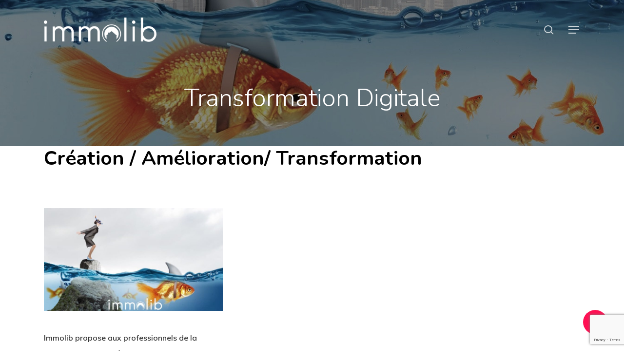

--- FILE ---
content_type: text/html; charset=utf-8
request_url: https://www.google.com/recaptcha/api2/anchor?ar=1&k=6LcwVtEUAAAAALR4KyNOy0GcUpIsK-OaCftnuleZ&co=aHR0cHM6Ly93d3cuaW1tb2xpYi5mcjo0NDM.&hl=en&v=9TiwnJFHeuIw_s0wSd3fiKfN&size=invisible&anchor-ms=20000&execute-ms=30000&cb=6i263r99mx95
body_size: 48226
content:
<!DOCTYPE HTML><html dir="ltr" lang="en"><head><meta http-equiv="Content-Type" content="text/html; charset=UTF-8">
<meta http-equiv="X-UA-Compatible" content="IE=edge">
<title>reCAPTCHA</title>
<style type="text/css">
/* cyrillic-ext */
@font-face {
  font-family: 'Roboto';
  font-style: normal;
  font-weight: 400;
  font-stretch: 100%;
  src: url(//fonts.gstatic.com/s/roboto/v48/KFO7CnqEu92Fr1ME7kSn66aGLdTylUAMa3GUBHMdazTgWw.woff2) format('woff2');
  unicode-range: U+0460-052F, U+1C80-1C8A, U+20B4, U+2DE0-2DFF, U+A640-A69F, U+FE2E-FE2F;
}
/* cyrillic */
@font-face {
  font-family: 'Roboto';
  font-style: normal;
  font-weight: 400;
  font-stretch: 100%;
  src: url(//fonts.gstatic.com/s/roboto/v48/KFO7CnqEu92Fr1ME7kSn66aGLdTylUAMa3iUBHMdazTgWw.woff2) format('woff2');
  unicode-range: U+0301, U+0400-045F, U+0490-0491, U+04B0-04B1, U+2116;
}
/* greek-ext */
@font-face {
  font-family: 'Roboto';
  font-style: normal;
  font-weight: 400;
  font-stretch: 100%;
  src: url(//fonts.gstatic.com/s/roboto/v48/KFO7CnqEu92Fr1ME7kSn66aGLdTylUAMa3CUBHMdazTgWw.woff2) format('woff2');
  unicode-range: U+1F00-1FFF;
}
/* greek */
@font-face {
  font-family: 'Roboto';
  font-style: normal;
  font-weight: 400;
  font-stretch: 100%;
  src: url(//fonts.gstatic.com/s/roboto/v48/KFO7CnqEu92Fr1ME7kSn66aGLdTylUAMa3-UBHMdazTgWw.woff2) format('woff2');
  unicode-range: U+0370-0377, U+037A-037F, U+0384-038A, U+038C, U+038E-03A1, U+03A3-03FF;
}
/* math */
@font-face {
  font-family: 'Roboto';
  font-style: normal;
  font-weight: 400;
  font-stretch: 100%;
  src: url(//fonts.gstatic.com/s/roboto/v48/KFO7CnqEu92Fr1ME7kSn66aGLdTylUAMawCUBHMdazTgWw.woff2) format('woff2');
  unicode-range: U+0302-0303, U+0305, U+0307-0308, U+0310, U+0312, U+0315, U+031A, U+0326-0327, U+032C, U+032F-0330, U+0332-0333, U+0338, U+033A, U+0346, U+034D, U+0391-03A1, U+03A3-03A9, U+03B1-03C9, U+03D1, U+03D5-03D6, U+03F0-03F1, U+03F4-03F5, U+2016-2017, U+2034-2038, U+203C, U+2040, U+2043, U+2047, U+2050, U+2057, U+205F, U+2070-2071, U+2074-208E, U+2090-209C, U+20D0-20DC, U+20E1, U+20E5-20EF, U+2100-2112, U+2114-2115, U+2117-2121, U+2123-214F, U+2190, U+2192, U+2194-21AE, U+21B0-21E5, U+21F1-21F2, U+21F4-2211, U+2213-2214, U+2216-22FF, U+2308-230B, U+2310, U+2319, U+231C-2321, U+2336-237A, U+237C, U+2395, U+239B-23B7, U+23D0, U+23DC-23E1, U+2474-2475, U+25AF, U+25B3, U+25B7, U+25BD, U+25C1, U+25CA, U+25CC, U+25FB, U+266D-266F, U+27C0-27FF, U+2900-2AFF, U+2B0E-2B11, U+2B30-2B4C, U+2BFE, U+3030, U+FF5B, U+FF5D, U+1D400-1D7FF, U+1EE00-1EEFF;
}
/* symbols */
@font-face {
  font-family: 'Roboto';
  font-style: normal;
  font-weight: 400;
  font-stretch: 100%;
  src: url(//fonts.gstatic.com/s/roboto/v48/KFO7CnqEu92Fr1ME7kSn66aGLdTylUAMaxKUBHMdazTgWw.woff2) format('woff2');
  unicode-range: U+0001-000C, U+000E-001F, U+007F-009F, U+20DD-20E0, U+20E2-20E4, U+2150-218F, U+2190, U+2192, U+2194-2199, U+21AF, U+21E6-21F0, U+21F3, U+2218-2219, U+2299, U+22C4-22C6, U+2300-243F, U+2440-244A, U+2460-24FF, U+25A0-27BF, U+2800-28FF, U+2921-2922, U+2981, U+29BF, U+29EB, U+2B00-2BFF, U+4DC0-4DFF, U+FFF9-FFFB, U+10140-1018E, U+10190-1019C, U+101A0, U+101D0-101FD, U+102E0-102FB, U+10E60-10E7E, U+1D2C0-1D2D3, U+1D2E0-1D37F, U+1F000-1F0FF, U+1F100-1F1AD, U+1F1E6-1F1FF, U+1F30D-1F30F, U+1F315, U+1F31C, U+1F31E, U+1F320-1F32C, U+1F336, U+1F378, U+1F37D, U+1F382, U+1F393-1F39F, U+1F3A7-1F3A8, U+1F3AC-1F3AF, U+1F3C2, U+1F3C4-1F3C6, U+1F3CA-1F3CE, U+1F3D4-1F3E0, U+1F3ED, U+1F3F1-1F3F3, U+1F3F5-1F3F7, U+1F408, U+1F415, U+1F41F, U+1F426, U+1F43F, U+1F441-1F442, U+1F444, U+1F446-1F449, U+1F44C-1F44E, U+1F453, U+1F46A, U+1F47D, U+1F4A3, U+1F4B0, U+1F4B3, U+1F4B9, U+1F4BB, U+1F4BF, U+1F4C8-1F4CB, U+1F4D6, U+1F4DA, U+1F4DF, U+1F4E3-1F4E6, U+1F4EA-1F4ED, U+1F4F7, U+1F4F9-1F4FB, U+1F4FD-1F4FE, U+1F503, U+1F507-1F50B, U+1F50D, U+1F512-1F513, U+1F53E-1F54A, U+1F54F-1F5FA, U+1F610, U+1F650-1F67F, U+1F687, U+1F68D, U+1F691, U+1F694, U+1F698, U+1F6AD, U+1F6B2, U+1F6B9-1F6BA, U+1F6BC, U+1F6C6-1F6CF, U+1F6D3-1F6D7, U+1F6E0-1F6EA, U+1F6F0-1F6F3, U+1F6F7-1F6FC, U+1F700-1F7FF, U+1F800-1F80B, U+1F810-1F847, U+1F850-1F859, U+1F860-1F887, U+1F890-1F8AD, U+1F8B0-1F8BB, U+1F8C0-1F8C1, U+1F900-1F90B, U+1F93B, U+1F946, U+1F984, U+1F996, U+1F9E9, U+1FA00-1FA6F, U+1FA70-1FA7C, U+1FA80-1FA89, U+1FA8F-1FAC6, U+1FACE-1FADC, U+1FADF-1FAE9, U+1FAF0-1FAF8, U+1FB00-1FBFF;
}
/* vietnamese */
@font-face {
  font-family: 'Roboto';
  font-style: normal;
  font-weight: 400;
  font-stretch: 100%;
  src: url(//fonts.gstatic.com/s/roboto/v48/KFO7CnqEu92Fr1ME7kSn66aGLdTylUAMa3OUBHMdazTgWw.woff2) format('woff2');
  unicode-range: U+0102-0103, U+0110-0111, U+0128-0129, U+0168-0169, U+01A0-01A1, U+01AF-01B0, U+0300-0301, U+0303-0304, U+0308-0309, U+0323, U+0329, U+1EA0-1EF9, U+20AB;
}
/* latin-ext */
@font-face {
  font-family: 'Roboto';
  font-style: normal;
  font-weight: 400;
  font-stretch: 100%;
  src: url(//fonts.gstatic.com/s/roboto/v48/KFO7CnqEu92Fr1ME7kSn66aGLdTylUAMa3KUBHMdazTgWw.woff2) format('woff2');
  unicode-range: U+0100-02BA, U+02BD-02C5, U+02C7-02CC, U+02CE-02D7, U+02DD-02FF, U+0304, U+0308, U+0329, U+1D00-1DBF, U+1E00-1E9F, U+1EF2-1EFF, U+2020, U+20A0-20AB, U+20AD-20C0, U+2113, U+2C60-2C7F, U+A720-A7FF;
}
/* latin */
@font-face {
  font-family: 'Roboto';
  font-style: normal;
  font-weight: 400;
  font-stretch: 100%;
  src: url(//fonts.gstatic.com/s/roboto/v48/KFO7CnqEu92Fr1ME7kSn66aGLdTylUAMa3yUBHMdazQ.woff2) format('woff2');
  unicode-range: U+0000-00FF, U+0131, U+0152-0153, U+02BB-02BC, U+02C6, U+02DA, U+02DC, U+0304, U+0308, U+0329, U+2000-206F, U+20AC, U+2122, U+2191, U+2193, U+2212, U+2215, U+FEFF, U+FFFD;
}
/* cyrillic-ext */
@font-face {
  font-family: 'Roboto';
  font-style: normal;
  font-weight: 500;
  font-stretch: 100%;
  src: url(//fonts.gstatic.com/s/roboto/v48/KFO7CnqEu92Fr1ME7kSn66aGLdTylUAMa3GUBHMdazTgWw.woff2) format('woff2');
  unicode-range: U+0460-052F, U+1C80-1C8A, U+20B4, U+2DE0-2DFF, U+A640-A69F, U+FE2E-FE2F;
}
/* cyrillic */
@font-face {
  font-family: 'Roboto';
  font-style: normal;
  font-weight: 500;
  font-stretch: 100%;
  src: url(//fonts.gstatic.com/s/roboto/v48/KFO7CnqEu92Fr1ME7kSn66aGLdTylUAMa3iUBHMdazTgWw.woff2) format('woff2');
  unicode-range: U+0301, U+0400-045F, U+0490-0491, U+04B0-04B1, U+2116;
}
/* greek-ext */
@font-face {
  font-family: 'Roboto';
  font-style: normal;
  font-weight: 500;
  font-stretch: 100%;
  src: url(//fonts.gstatic.com/s/roboto/v48/KFO7CnqEu92Fr1ME7kSn66aGLdTylUAMa3CUBHMdazTgWw.woff2) format('woff2');
  unicode-range: U+1F00-1FFF;
}
/* greek */
@font-face {
  font-family: 'Roboto';
  font-style: normal;
  font-weight: 500;
  font-stretch: 100%;
  src: url(//fonts.gstatic.com/s/roboto/v48/KFO7CnqEu92Fr1ME7kSn66aGLdTylUAMa3-UBHMdazTgWw.woff2) format('woff2');
  unicode-range: U+0370-0377, U+037A-037F, U+0384-038A, U+038C, U+038E-03A1, U+03A3-03FF;
}
/* math */
@font-face {
  font-family: 'Roboto';
  font-style: normal;
  font-weight: 500;
  font-stretch: 100%;
  src: url(//fonts.gstatic.com/s/roboto/v48/KFO7CnqEu92Fr1ME7kSn66aGLdTylUAMawCUBHMdazTgWw.woff2) format('woff2');
  unicode-range: U+0302-0303, U+0305, U+0307-0308, U+0310, U+0312, U+0315, U+031A, U+0326-0327, U+032C, U+032F-0330, U+0332-0333, U+0338, U+033A, U+0346, U+034D, U+0391-03A1, U+03A3-03A9, U+03B1-03C9, U+03D1, U+03D5-03D6, U+03F0-03F1, U+03F4-03F5, U+2016-2017, U+2034-2038, U+203C, U+2040, U+2043, U+2047, U+2050, U+2057, U+205F, U+2070-2071, U+2074-208E, U+2090-209C, U+20D0-20DC, U+20E1, U+20E5-20EF, U+2100-2112, U+2114-2115, U+2117-2121, U+2123-214F, U+2190, U+2192, U+2194-21AE, U+21B0-21E5, U+21F1-21F2, U+21F4-2211, U+2213-2214, U+2216-22FF, U+2308-230B, U+2310, U+2319, U+231C-2321, U+2336-237A, U+237C, U+2395, U+239B-23B7, U+23D0, U+23DC-23E1, U+2474-2475, U+25AF, U+25B3, U+25B7, U+25BD, U+25C1, U+25CA, U+25CC, U+25FB, U+266D-266F, U+27C0-27FF, U+2900-2AFF, U+2B0E-2B11, U+2B30-2B4C, U+2BFE, U+3030, U+FF5B, U+FF5D, U+1D400-1D7FF, U+1EE00-1EEFF;
}
/* symbols */
@font-face {
  font-family: 'Roboto';
  font-style: normal;
  font-weight: 500;
  font-stretch: 100%;
  src: url(//fonts.gstatic.com/s/roboto/v48/KFO7CnqEu92Fr1ME7kSn66aGLdTylUAMaxKUBHMdazTgWw.woff2) format('woff2');
  unicode-range: U+0001-000C, U+000E-001F, U+007F-009F, U+20DD-20E0, U+20E2-20E4, U+2150-218F, U+2190, U+2192, U+2194-2199, U+21AF, U+21E6-21F0, U+21F3, U+2218-2219, U+2299, U+22C4-22C6, U+2300-243F, U+2440-244A, U+2460-24FF, U+25A0-27BF, U+2800-28FF, U+2921-2922, U+2981, U+29BF, U+29EB, U+2B00-2BFF, U+4DC0-4DFF, U+FFF9-FFFB, U+10140-1018E, U+10190-1019C, U+101A0, U+101D0-101FD, U+102E0-102FB, U+10E60-10E7E, U+1D2C0-1D2D3, U+1D2E0-1D37F, U+1F000-1F0FF, U+1F100-1F1AD, U+1F1E6-1F1FF, U+1F30D-1F30F, U+1F315, U+1F31C, U+1F31E, U+1F320-1F32C, U+1F336, U+1F378, U+1F37D, U+1F382, U+1F393-1F39F, U+1F3A7-1F3A8, U+1F3AC-1F3AF, U+1F3C2, U+1F3C4-1F3C6, U+1F3CA-1F3CE, U+1F3D4-1F3E0, U+1F3ED, U+1F3F1-1F3F3, U+1F3F5-1F3F7, U+1F408, U+1F415, U+1F41F, U+1F426, U+1F43F, U+1F441-1F442, U+1F444, U+1F446-1F449, U+1F44C-1F44E, U+1F453, U+1F46A, U+1F47D, U+1F4A3, U+1F4B0, U+1F4B3, U+1F4B9, U+1F4BB, U+1F4BF, U+1F4C8-1F4CB, U+1F4D6, U+1F4DA, U+1F4DF, U+1F4E3-1F4E6, U+1F4EA-1F4ED, U+1F4F7, U+1F4F9-1F4FB, U+1F4FD-1F4FE, U+1F503, U+1F507-1F50B, U+1F50D, U+1F512-1F513, U+1F53E-1F54A, U+1F54F-1F5FA, U+1F610, U+1F650-1F67F, U+1F687, U+1F68D, U+1F691, U+1F694, U+1F698, U+1F6AD, U+1F6B2, U+1F6B9-1F6BA, U+1F6BC, U+1F6C6-1F6CF, U+1F6D3-1F6D7, U+1F6E0-1F6EA, U+1F6F0-1F6F3, U+1F6F7-1F6FC, U+1F700-1F7FF, U+1F800-1F80B, U+1F810-1F847, U+1F850-1F859, U+1F860-1F887, U+1F890-1F8AD, U+1F8B0-1F8BB, U+1F8C0-1F8C1, U+1F900-1F90B, U+1F93B, U+1F946, U+1F984, U+1F996, U+1F9E9, U+1FA00-1FA6F, U+1FA70-1FA7C, U+1FA80-1FA89, U+1FA8F-1FAC6, U+1FACE-1FADC, U+1FADF-1FAE9, U+1FAF0-1FAF8, U+1FB00-1FBFF;
}
/* vietnamese */
@font-face {
  font-family: 'Roboto';
  font-style: normal;
  font-weight: 500;
  font-stretch: 100%;
  src: url(//fonts.gstatic.com/s/roboto/v48/KFO7CnqEu92Fr1ME7kSn66aGLdTylUAMa3OUBHMdazTgWw.woff2) format('woff2');
  unicode-range: U+0102-0103, U+0110-0111, U+0128-0129, U+0168-0169, U+01A0-01A1, U+01AF-01B0, U+0300-0301, U+0303-0304, U+0308-0309, U+0323, U+0329, U+1EA0-1EF9, U+20AB;
}
/* latin-ext */
@font-face {
  font-family: 'Roboto';
  font-style: normal;
  font-weight: 500;
  font-stretch: 100%;
  src: url(//fonts.gstatic.com/s/roboto/v48/KFO7CnqEu92Fr1ME7kSn66aGLdTylUAMa3KUBHMdazTgWw.woff2) format('woff2');
  unicode-range: U+0100-02BA, U+02BD-02C5, U+02C7-02CC, U+02CE-02D7, U+02DD-02FF, U+0304, U+0308, U+0329, U+1D00-1DBF, U+1E00-1E9F, U+1EF2-1EFF, U+2020, U+20A0-20AB, U+20AD-20C0, U+2113, U+2C60-2C7F, U+A720-A7FF;
}
/* latin */
@font-face {
  font-family: 'Roboto';
  font-style: normal;
  font-weight: 500;
  font-stretch: 100%;
  src: url(//fonts.gstatic.com/s/roboto/v48/KFO7CnqEu92Fr1ME7kSn66aGLdTylUAMa3yUBHMdazQ.woff2) format('woff2');
  unicode-range: U+0000-00FF, U+0131, U+0152-0153, U+02BB-02BC, U+02C6, U+02DA, U+02DC, U+0304, U+0308, U+0329, U+2000-206F, U+20AC, U+2122, U+2191, U+2193, U+2212, U+2215, U+FEFF, U+FFFD;
}
/* cyrillic-ext */
@font-face {
  font-family: 'Roboto';
  font-style: normal;
  font-weight: 900;
  font-stretch: 100%;
  src: url(//fonts.gstatic.com/s/roboto/v48/KFO7CnqEu92Fr1ME7kSn66aGLdTylUAMa3GUBHMdazTgWw.woff2) format('woff2');
  unicode-range: U+0460-052F, U+1C80-1C8A, U+20B4, U+2DE0-2DFF, U+A640-A69F, U+FE2E-FE2F;
}
/* cyrillic */
@font-face {
  font-family: 'Roboto';
  font-style: normal;
  font-weight: 900;
  font-stretch: 100%;
  src: url(//fonts.gstatic.com/s/roboto/v48/KFO7CnqEu92Fr1ME7kSn66aGLdTylUAMa3iUBHMdazTgWw.woff2) format('woff2');
  unicode-range: U+0301, U+0400-045F, U+0490-0491, U+04B0-04B1, U+2116;
}
/* greek-ext */
@font-face {
  font-family: 'Roboto';
  font-style: normal;
  font-weight: 900;
  font-stretch: 100%;
  src: url(//fonts.gstatic.com/s/roboto/v48/KFO7CnqEu92Fr1ME7kSn66aGLdTylUAMa3CUBHMdazTgWw.woff2) format('woff2');
  unicode-range: U+1F00-1FFF;
}
/* greek */
@font-face {
  font-family: 'Roboto';
  font-style: normal;
  font-weight: 900;
  font-stretch: 100%;
  src: url(//fonts.gstatic.com/s/roboto/v48/KFO7CnqEu92Fr1ME7kSn66aGLdTylUAMa3-UBHMdazTgWw.woff2) format('woff2');
  unicode-range: U+0370-0377, U+037A-037F, U+0384-038A, U+038C, U+038E-03A1, U+03A3-03FF;
}
/* math */
@font-face {
  font-family: 'Roboto';
  font-style: normal;
  font-weight: 900;
  font-stretch: 100%;
  src: url(//fonts.gstatic.com/s/roboto/v48/KFO7CnqEu92Fr1ME7kSn66aGLdTylUAMawCUBHMdazTgWw.woff2) format('woff2');
  unicode-range: U+0302-0303, U+0305, U+0307-0308, U+0310, U+0312, U+0315, U+031A, U+0326-0327, U+032C, U+032F-0330, U+0332-0333, U+0338, U+033A, U+0346, U+034D, U+0391-03A1, U+03A3-03A9, U+03B1-03C9, U+03D1, U+03D5-03D6, U+03F0-03F1, U+03F4-03F5, U+2016-2017, U+2034-2038, U+203C, U+2040, U+2043, U+2047, U+2050, U+2057, U+205F, U+2070-2071, U+2074-208E, U+2090-209C, U+20D0-20DC, U+20E1, U+20E5-20EF, U+2100-2112, U+2114-2115, U+2117-2121, U+2123-214F, U+2190, U+2192, U+2194-21AE, U+21B0-21E5, U+21F1-21F2, U+21F4-2211, U+2213-2214, U+2216-22FF, U+2308-230B, U+2310, U+2319, U+231C-2321, U+2336-237A, U+237C, U+2395, U+239B-23B7, U+23D0, U+23DC-23E1, U+2474-2475, U+25AF, U+25B3, U+25B7, U+25BD, U+25C1, U+25CA, U+25CC, U+25FB, U+266D-266F, U+27C0-27FF, U+2900-2AFF, U+2B0E-2B11, U+2B30-2B4C, U+2BFE, U+3030, U+FF5B, U+FF5D, U+1D400-1D7FF, U+1EE00-1EEFF;
}
/* symbols */
@font-face {
  font-family: 'Roboto';
  font-style: normal;
  font-weight: 900;
  font-stretch: 100%;
  src: url(//fonts.gstatic.com/s/roboto/v48/KFO7CnqEu92Fr1ME7kSn66aGLdTylUAMaxKUBHMdazTgWw.woff2) format('woff2');
  unicode-range: U+0001-000C, U+000E-001F, U+007F-009F, U+20DD-20E0, U+20E2-20E4, U+2150-218F, U+2190, U+2192, U+2194-2199, U+21AF, U+21E6-21F0, U+21F3, U+2218-2219, U+2299, U+22C4-22C6, U+2300-243F, U+2440-244A, U+2460-24FF, U+25A0-27BF, U+2800-28FF, U+2921-2922, U+2981, U+29BF, U+29EB, U+2B00-2BFF, U+4DC0-4DFF, U+FFF9-FFFB, U+10140-1018E, U+10190-1019C, U+101A0, U+101D0-101FD, U+102E0-102FB, U+10E60-10E7E, U+1D2C0-1D2D3, U+1D2E0-1D37F, U+1F000-1F0FF, U+1F100-1F1AD, U+1F1E6-1F1FF, U+1F30D-1F30F, U+1F315, U+1F31C, U+1F31E, U+1F320-1F32C, U+1F336, U+1F378, U+1F37D, U+1F382, U+1F393-1F39F, U+1F3A7-1F3A8, U+1F3AC-1F3AF, U+1F3C2, U+1F3C4-1F3C6, U+1F3CA-1F3CE, U+1F3D4-1F3E0, U+1F3ED, U+1F3F1-1F3F3, U+1F3F5-1F3F7, U+1F408, U+1F415, U+1F41F, U+1F426, U+1F43F, U+1F441-1F442, U+1F444, U+1F446-1F449, U+1F44C-1F44E, U+1F453, U+1F46A, U+1F47D, U+1F4A3, U+1F4B0, U+1F4B3, U+1F4B9, U+1F4BB, U+1F4BF, U+1F4C8-1F4CB, U+1F4D6, U+1F4DA, U+1F4DF, U+1F4E3-1F4E6, U+1F4EA-1F4ED, U+1F4F7, U+1F4F9-1F4FB, U+1F4FD-1F4FE, U+1F503, U+1F507-1F50B, U+1F50D, U+1F512-1F513, U+1F53E-1F54A, U+1F54F-1F5FA, U+1F610, U+1F650-1F67F, U+1F687, U+1F68D, U+1F691, U+1F694, U+1F698, U+1F6AD, U+1F6B2, U+1F6B9-1F6BA, U+1F6BC, U+1F6C6-1F6CF, U+1F6D3-1F6D7, U+1F6E0-1F6EA, U+1F6F0-1F6F3, U+1F6F7-1F6FC, U+1F700-1F7FF, U+1F800-1F80B, U+1F810-1F847, U+1F850-1F859, U+1F860-1F887, U+1F890-1F8AD, U+1F8B0-1F8BB, U+1F8C0-1F8C1, U+1F900-1F90B, U+1F93B, U+1F946, U+1F984, U+1F996, U+1F9E9, U+1FA00-1FA6F, U+1FA70-1FA7C, U+1FA80-1FA89, U+1FA8F-1FAC6, U+1FACE-1FADC, U+1FADF-1FAE9, U+1FAF0-1FAF8, U+1FB00-1FBFF;
}
/* vietnamese */
@font-face {
  font-family: 'Roboto';
  font-style: normal;
  font-weight: 900;
  font-stretch: 100%;
  src: url(//fonts.gstatic.com/s/roboto/v48/KFO7CnqEu92Fr1ME7kSn66aGLdTylUAMa3OUBHMdazTgWw.woff2) format('woff2');
  unicode-range: U+0102-0103, U+0110-0111, U+0128-0129, U+0168-0169, U+01A0-01A1, U+01AF-01B0, U+0300-0301, U+0303-0304, U+0308-0309, U+0323, U+0329, U+1EA0-1EF9, U+20AB;
}
/* latin-ext */
@font-face {
  font-family: 'Roboto';
  font-style: normal;
  font-weight: 900;
  font-stretch: 100%;
  src: url(//fonts.gstatic.com/s/roboto/v48/KFO7CnqEu92Fr1ME7kSn66aGLdTylUAMa3KUBHMdazTgWw.woff2) format('woff2');
  unicode-range: U+0100-02BA, U+02BD-02C5, U+02C7-02CC, U+02CE-02D7, U+02DD-02FF, U+0304, U+0308, U+0329, U+1D00-1DBF, U+1E00-1E9F, U+1EF2-1EFF, U+2020, U+20A0-20AB, U+20AD-20C0, U+2113, U+2C60-2C7F, U+A720-A7FF;
}
/* latin */
@font-face {
  font-family: 'Roboto';
  font-style: normal;
  font-weight: 900;
  font-stretch: 100%;
  src: url(//fonts.gstatic.com/s/roboto/v48/KFO7CnqEu92Fr1ME7kSn66aGLdTylUAMa3yUBHMdazQ.woff2) format('woff2');
  unicode-range: U+0000-00FF, U+0131, U+0152-0153, U+02BB-02BC, U+02C6, U+02DA, U+02DC, U+0304, U+0308, U+0329, U+2000-206F, U+20AC, U+2122, U+2191, U+2193, U+2212, U+2215, U+FEFF, U+FFFD;
}

</style>
<link rel="stylesheet" type="text/css" href="https://www.gstatic.com/recaptcha/releases/9TiwnJFHeuIw_s0wSd3fiKfN/styles__ltr.css">
<script nonce="ssj_-tZmrur7YxzgYGGuRQ" type="text/javascript">window['__recaptcha_api'] = 'https://www.google.com/recaptcha/api2/';</script>
<script type="text/javascript" src="https://www.gstatic.com/recaptcha/releases/9TiwnJFHeuIw_s0wSd3fiKfN/recaptcha__en.js" nonce="ssj_-tZmrur7YxzgYGGuRQ">
      
    </script></head>
<body><div id="rc-anchor-alert" class="rc-anchor-alert"></div>
<input type="hidden" id="recaptcha-token" value="[base64]">
<script type="text/javascript" nonce="ssj_-tZmrur7YxzgYGGuRQ">
      recaptcha.anchor.Main.init("[\x22ainput\x22,[\x22bgdata\x22,\x22\x22,\[base64]/[base64]/[base64]/[base64]/[base64]/[base64]/[base64]/[base64]/[base64]/[base64]\\u003d\x22,\[base64]\x22,\[base64]/DjBJUMiorw5FLwpEgdMKkdGPDsxRba3PDvMKLwoR+UMKEQsKnwpALXsOkw71OP2ITwqHDl8KcNG3DiMOewovDuMKMTyVrw7h/[base64]/[base64]/[base64]/[base64]/CjlstwrvDpgQ8w4xCw7/DlDdXXcOZIsKMXcOrd8OWw70nE8OEQAHDrsO1LsOiw7haaBzDi8Ohw7zDqh/CsisGcCx6L3E3wrPDuk7DrR3Du8O8MlrDqSLDriPCqB7CksOOwpExw50RLRdbwprCgFptw4/Dp8Oaw5/[base64]/Cs8KXwpFTwpHChMOcdBTCjiLCisK1O8OYw6zCv0HCv8OOE8OLNcO2SV5rw4gZaMKoAMOpCcK5w5rDjA/[base64]/[base64]/CrMOiR8O5w75XTMOtLmjChWBmR8KAw63DgAjDg8O4LQsEHxzCvjBRwowmfcK1w5vDijd3wpUQwpLDvTvCnFzCiUHDgMKGwq5MF8KOHcKbw44owpvDhi/[base64]/Nl1UVno9w4RzFjbDrMOpLMOpwoHCjcKywrzCocOmI8KTKTbDl8K3H8OHSyvDksKCwqdSw4rDhcOPw6fCnAnCrVDDgsKMZiPDikfDmlBhwqzCp8Orw74UwozCvcOQDsKZw7/DiMKAwpd5KcKew4fCmUHDgEHDvzvChDjDmcO2S8K/wqbDhMOlw7zDr8KCw4vCtGrDusOBCcOxLTrCl8OFcsKEw5AZXFpMK8KjRMKsS1EMc3DCn8K6wrPDp8OkwqQgw6oqAQDDl1LDt0jDgsOTwoXCh10Rw51mVj8Gw7rDrDLDgBhgC1TDthhSw43DhQvCpsOnwqfDrC7CtsO/[base64]/DiHwew5DDuXHDt8KIwpjCmGDCoBZyJG0twpXDh1DCoDQZdsKOw5sZIWPDhkkaFcKMw63DpBZMw57CmcKJNmLCrzHDosKEUsOhQUbDgsOBG2MrblQrd0Bfw5TCri7DhhN/w7HCsA7Cm19gIcKTwqLCiwPDvyAow5DDg8OZYBDCt8OldcO2IlVnSDTDvytJwpwAwp7DtS/DsDQLwrrDqsKKQcKGKMK1w5XDvcK/w4MrLsOeHMO0CVrClizDnm4fDBzCjsOrw5kVdXs4w6PCt2pyWXvDhkkhasOpZlByw6XCpRfCo0Ufw6p9wrNzB27DjcKzFQoTKwIBw5nDhTkswrPDmsKwAnvCm8KOwqzDlWvDlDzCl8KOwqXDhsKywoM4McOiw4/[base64]/CnSLDjXrCvsK4IsKZKMKLIEHDvyLDjBbDlMOmwrfCrcKcwro0RsOtw7xtaR7DsnXCh33DiHjDhgg4XQrDl8KIw6nDk8KVwpHCtUhYZXjChnxHccK1wqXDs8KhwrLDvwHCijtcZlYDdHhHcQrDohXCocOawpTCpsKAVcOxwrbDmcKGcGPDkTHDki/Cl8O+HMOtwrLDucKiw5bDqsKQExtyw7kKwoPDugpywp/[base64]/[base64]/CgcKrK8KxcA4gI2DDncKuw587QQjCuMO1w6nDoMKDw509HMKswptUY8KeLMOQcsOpw6bDqcKaLHTDtBttCFozwpk7d8OrUDlDQMKcwo7DicOywqdmfMOww6DDkXoZwrvDi8Onw4bCusKqwqtaw6LClFjDhyXCtcOFwpLCo8K7wp/Ci8OEwp/DicKERmIXPcKOw491w7ckSG/CvX3CuMK5wqrDiMOTbsKxwpPCn8ORJE8vElUpV8KnSsOAw5zDoDjCiwYowqXCisKGwoPDpCHDuQPDvRnCoifCpWUOw54NwqYNw7VMwpzDnhUVw6xRw5nCgcOLNcKew7lXbcKjw4DDtn/Co0pdSnR9GsOCQ2PCvsK7wohVRjLClcK0McOqLj1JwosZb2xnNzRvwrcrQVdjw50yw4wHWcOBw7hBR8O6wonDjF11Q8KXwrLClsO8EsOiY8O7K1vCvcKyw7cnw5xiwopHb8OSwol+w4fCq8KzPsKHCxnCpMKOwr/CmMKDdcOvF8OTw6cbwoQAV0cswrLDpsO+wp/DihXDosOJw4RUw7/Djm/CmUFZG8OuwrrDvjN/C3HCkH42HsOxBsKBG8OLLX7CpzFUw7fDvsOPHBPDvHE/UMKyBsKjwpdASV/DlVBBw7DCkGkGwpPDoE87CMOjF8ORBlDDqsOwwozDsX/DklEvWMOrw7fDvcKuUBTCr8ONKsOxw7d9YlzDoCgOw4LDkS4Rw6J0w7ZDwofDqcOkwoLDtyJjwpXCrjlUR8K3KVAiV8OdXRVAwoEdw6odLyzCi0bCisOow69kw5LDl8KXw6AEw7Rtw5AHwqfCvcO0S8K/Kwt1TCTClcONw6wYwq3DscOYwrE4Q0IXZ0ZnwptjWcOJw5IhbsKHNhhawp7CrsOQw5rDv1RNwqgXwrzCkBHDsGBuKsK/wrTDl8KCwrUtLy7DtDLDmsKiw4dcwp45wrZNw55gwosrZw/CuzVQez1WN8KVTFjDpMOnPFLCmG0NGntVw4cgwqTCgi4KwqpUQjbDsQ0yw63DvRY1w6DDtVzCnA8WGMK0w4XDvEFswonDnkoew5F7YcOAUsKodsKEAsKfI8KNLTtzw71Ww5DDjBo/HT8ew6TCj8K0OBZswrLDvkkcwrkrw5PDjiPCpAHDsAjDmMOhVcKlw7g7woMRw7QBEMO0wrDDpkgCbcOWUWTDjhfDlsOXWSTDgTFsYEZRY8KICxUDw5MLwr/Dqn9Kw6XDvMKYw6fChTQdF8KlwpDDtMOcwrdewoYHJUgLRi3ChAbDiS/[base64]/[base64]/[base64]/DtsO1w6HCqScQHcKGwrDClsO7f8KyfivCpzbDizXDmcO3dcKvw4dDwr7DsTk2wpBlwrrChU03w73DhU3DkcO4wofDpsOsN8KLeD14w73CvWd/[base64]/DgSjDq1gmdihTdsKREsKew5EKdDvDkcKUw63CrsOGH1XDjT/[base64]/CjMKEw5LDgcKYwrjDok7DlAjDn3oACMK7AsKeWldKwq1wwohiwq3DicOCAUTDlnZjGMKtHBvCmCRTLMO+wqvCuMOrwp/ClMOWLULDoMK/[base64]/DmnN1w6Bnw6JIZAjCp8K9XsOOw7kNP8OuT3DDtsOkwqzCl1UXwr1dBcKMwqR3M8KoYVlxw5gKwqXCgsOhwrFowq0Kw6soJynCuMK3w4nCm8Odwph8LsOsw4TDgVIfwr7DkMOTwobDsH4vDcKLwrQMPxFWLcO+w7zDjMKEwpgeTApYw7EGwo/[base64]/DpsO1wpUfC8OBw7HCoMOQC8K6wpAhIjLCt37DryRAw7LCqWNmV8KNIFLDtw4Bw5hFd8OtYsKUasKHQHlfwoAqwoYsw7Ngw4E2w7rDiRF6flA0YcO4w5JCacONwprDmsKjCsKbw7TCvHgbU8KxTMKZcCPCiSRRw5dww47CozlZCDwRw6nCqX9/wqgxPMKcIcOkE3sXOS85worCo2UkwqjCt0LDqE7Du8O2DmzCkH8FFcOtw4otw5sOOsKiIVMeFcOGYcKHwr9iw6kXZQx1SMKmw5bCgcOWfMKCAg/DvcKkEMKSwpTDsMODw5gYwoHDq8OpwqFEPTU6w63DpcO4Q2rDrsOjWsKxwqQqRcOJWE1LaQ/DhcKqCMKdwrjChMOcZ3/CkC/Dj1zCgQdYcsOmMsOHwrPDocO7wp5DwqVxQ2l9KMOowrgzNMOneiPChcOzcGnDsBUcQXxOFQ/CjcK0wpR8EgzCtcORIFzDi1zChcKew7MmcMONwrfDgMK+SMKIRnnDs8KBw4BWwpvCicOOw5/Dqg3DgQwTw4RWwrMHw4zDmMKEwoPDrMKaFMKhA8Oaw41iwoLDtMKmwqlYw4/CmAVlYcOFM8OMNkzDs8KWTGfCrsK1wpMPw7JSw6UNDcOGQsKrw6Unw7XCjn7DlMKzwp7CvsOoEAUFw4wWfsKOS8KXQsKmd8O8fQXCuAA9wp3Ds8OBw7bChlJ/R8KVeGoWAcOgw45zwpJ4HlzDuwBew4JXw6HCiMKew5sjIcOswp3CrsOfK1nCv8KNw5w8wp5RwoYwNsKyw5d9w7BiDDLDpBTClcKaw7sjw5krw63CmMK/[base64]/G8ORSiUjHh94b8OlwoPDoBxHBzvDssOIwrzDvMKMOMKiw5pZMDfClMOCPDRFwqnDrsOew4FDwqU0w4/CqsKkV3kGLsOuF8Ojw4vCsMOQVsKLw6goM8OPwovCjwgEUsKtTMK0CMK+eMO8HzbDlsOCfFhuP0dTwrBKES5aIsKWwpNCe1RLw4wPw4PCjxvDsEN4w5VgVxbChsKuw6sbFMO0wpgNwpvDt1/Clyx+P3fChsKrUcOSOmzCsnPDiiU0w5PClE0sC8KnwpdFFjbChcO9wpXDlMOdw47Ck8O6SMOuAcK/UMO/ecONwrRCdcKsczQdwrDDgX/[base64]/worClcOcIwZ/W8KNwq/Cv2dZwr7CtBvCkhciw69JFgQxw5nDkE5CelHCtDNrw53CpCTClCU7w7x3DcOUw4nDo0PDgsKRw4QOwoTChUlEw4pNScOJSMKKQsKnfXLDlB5WIngDNcOJKhMyw4nCvkDDv8KLw5LDscK3DQcLw7t/[base64]/ClVkCw6LDtiHDmcKyw7fCsEjDiSDCt8OlMWdHacOrwoV4wqrCmcOIwpAvwpZUw5QHasOEwpnDkMOfPFTCgMKwwrMfwpXDnyNbwqnDjcKKf39ibk7CjHlSSMOjeVrDosKmwqDClgHCv8O2w7/ChsK9wpcScsKCUMKYAsO3wpLDtERYwqxWwrrCjF49DsKmYsKHZhPCh1oaG8KZwo/DrsOOPQAuGEXCkGXCoVXCrXh+H8O5W8K/[base64]/worCv0gfTx1Aw5vDgkLCsi1PMXV4w7/[base64]/[base64]/CsBsPw6IXwovDsnF1w67DvMOUwrdFRX/DvFUnw7PCoVnDu0HCtMOhPsKee8KmwojCucKDwonCmsKmG8KXwpfCq8K+w6htwqZkaAYvelQ1HMOsZCHDgsKlc8KOw7FWN114wqFYKMOROcKTOsOiw6Vnw5poPsKww6xuJMKDwoA/w79dGsKxcsOEX8O1PXUvw6XCgV3Cu8OEwrfDlsOfXcKrEjUwBmNrMx5Wwrw/O3zDgcKowrEmCSApwqwEG0DClMOMw4PCgmrDhMK8e8OHIMKXwqsTZ8KOcgkUdHEiURfDuTPDl8K0dMKfw4PCicKKaUvCvsO5SSXDmsKyDXwTRsKTO8KgwqDDuinDsMOuw6fDusOQwqPDrXlYMDwIwrQWKx/[base64]/CqsOPwqVSAcKnwoLDm8KpOMKtecOnMsKaBALCicKJwpzDuMOXCR9XdU3CjitVwp3CplHCtcOXBsKTBsOrbRoJPMO8w7LDucOZw60JHcOwY8OES8O7LsOOwoFQwociw4vCpHQ9wozCl3ZfwqPCiAo2w7DDlF0lbCVzfsKFw7ASHsKoEcOndMOeIsO/V3YNwqFMMT7DtcOPwpXDiWHCl1Mmw71fbcOiIMKSw7fCqGJBQcO0w7DCtCNGw4bCjcOOwpZrw47Dj8KxBi/[base64]/ClMOEw4h0w7/Cp8KOw5koAwHDnVjCpB1+w6Qgwq0QLxw2w5xSYAHDnhIEw53DusKUAjRcw5N8w5EAw4fDukHCvBDCs8Oqw4vDmMKeCwdqa8KRwofCmCDDmRVFFMOeHcKyw4wKA8K4woDCkcOxw6XDuMO3LVB7aSfClnzCkMO4w77Cki0Qw6jCtsOsOXXCuMKlU8OVAcOzwqbCih/Cvj0+N2rCqzQRwpXCjHFqP8K+SsKVcn7Cl1jCkmsIFMOmEMO/wqDCkWYpwobCkMK6w7ovPQLDmDxYEyDCihoRwqTDhVLCpEzCsy9YwqYrwr3Cv291H0URa8KOMncxQ8KywptJwpsiw40vwr4DbgjDoCNsYcOsRMKIwrLDq8OMwp/CqRZlfcOIw5IQVcOPKE4UWHYEw5oHw4tmw6zDtsK/HcOIw4LDvMO/Qy4qJUzDv8OHwpwzwqtlwr3DnWXCnMKkwqNBwpHCjgrCiMOaFjQMBnzDrcKveDQWw7vDjA3CnsOkw5R0M0AOwq84b8KAX8O3w7EmwqIhFcKFw5HCuMOUO8OhwqBOPwfDtiVtHcOGYBPCtiQ+wpvCkj8Qw5V3YsKRIGPDuhTDlMO6P0XCpgt7wpp2csOlD8K/UwkDSH/DpE3CnsOTEknCgB3CuH1XdMO3w5pDw4DDjMKYFSQ4MmACRMOTw7LDrMKUwrjCtX58wqJ0bnbCp8OxDn7Cm8OkwqsNDsOhwpfCj1oOA8KyBHPDlC7CvcK2UTdQw5VPXy/[base64]/[base64]/CpmDDmcK4ecKCw51KwqJNw6nCuCgMw5XDqFHCtsOKw4FVQxp1w6TDvTtFw6dYaMO8wrnCmGNiwp3DocKmH8KOKS/CvG7Cj1xzw4JQwokjT8O5TWN7wojCl8OQw47CqcO0w5nDn8ONCMOxVcKQwpbDqMKvwoHDusOCCsObwotIwoczfcKKw6/CocOzwprDgcOaw5vDqFZiwpLCqltCCC/CmgrCgQdPwoLCg8OxBcO/wqXDkMKPw7g8c2vCjzPCkcKzwqfCoxwbwpAsRcOjw5/[base64]/w4LDm8K6XsOVHcORAnXCscOFCQZFw7kiWsKtHMO/[base64]/wqfCksKQSMOaw5ZmdcOrAR3Cu1LClsKew4LCrFJtZcOdw5kpDl4FfifCusOuSCnDucO1wp5Iw6c5clHDpAYcwqPDmcKXw7XCl8KNw7dYVlEDKwcLdwfDvMOcCEFgw77CtS/CpWcQwqMRwoc6wqXDosOew70qw5PCv8KcwrPCpDLDvyTDjBRcwqpGFzHCvsOSw6bClMKEw5jCqcOUX8KBb8O8w6XCv3rClMKxw5lsw7/ChGV5wpnDvMOtGQFdwqnDvx3CqCTDhsOMw7zCqU40w7wNwqTDn8KKB8OQR8KISlRKeCkBSMOHwpoww5VYf2ACZsOyAUcUCxnDqxVHd8ORdxt/KsO1HFfChS3CpjoVwpV4w5TDnMK+w659wpTDhQU4EAdpwrHCscOdw5bChmbClBHDjsOQw7Rew5rDnllrwp/CoxrDk8O1w7fDu3kowokDw7x/[base64]/[base64]/VcOLRMKaw55rwopTw5BMw6sFwqoleD7DgynCu3FAwrAaw5AFBzvCv8KDwqfCjcOUPmvDoTnDr8K6wpPCtS4Vw4nDh8K8BsKcRsOcwrnDpG1XwqrCnwnDtMOKwqvCksK/V8K+Fy8Qw7PCsFNXwoAywo9GMm9EaifDjcOrwrJiRysLw43CjSfDrxPDoj05NkpkMjg+wo4uw6vCu8OLw5PCicKrdsOYw5I3wqMdwpknwqzDksKWwr/CocK5a8K7fTwFYTNxe8OkwppKw5sjw5AXwpjCoxQYTmRFQcK1CcKKfnLCisKFZmB9w5LCj8OnwqDCjV/DqmrChcKywrTCucKYw6gMwpPDjcOLw6LCsBhILcKRwqbCr8Kmw5wofcOHw7bCs8OlwqMMI8OiGh7CiVAZwqzCosOUFEXDpStuw6JsWCtDdEbCr8ObRg0Cw4lpwpYsRRZoSWQfw4fDqMKTwp9xwr4nLmBbccK/ETN8NcKOwpLCjMKpdsKsfsOow7TCjMKaJMOJMsKww5UzwpYewp/CmsKDwqA7wrZOw43Dh8KRB8KBX8ObeyfDlcOXw4AjFVfCjsONGm/DizjDr2DCiVMJbx3CgibDp1l1CkhbScOjLsOnwpRvI2PCh1hyJ8KwLSBewrVCwrfDu8KmK8Ohwr3Cr8KPw6VKw6dDIMOGKmXDk8O0TsOjw7jDihfCkMOIw6QXLMOKORXCpsOuJkNeHcOrw6TChCfDssOUAWA9wprDpmDCjcO9worDnsOYXyLDiMKrwo/CgnTCi1IdwrnDjMKowr4fw4gUwqrCq8KGwrvDtnvDo8KTwoTDmX16wrdEwqEqw4nDl8K5a8K3w6oHAsO6UMKydTHCjMKNwocKw5/CpRfCiHASXRfDlDU3wofDgD8QRQ3CmQDCl8OIH8KRwq9QQCDDncK1GnM9w4jCg8OXw4fCtsKYXsOtwpNoa0vCkcO9Y2R4w5rChkbCrcKfw4rDvCbDq0/[base64]/LcOtwofDgMKkw59dwpbDi8OIJ2nDtEFhLCkoJ8OFwrMowqrDmHbDksKbIcO/dsKzSHp/w51ZViJsVUlVwpp3w6PDm8K5YcKuwojDkwXCosOPM8KUw7Nmw4kfw6w7cE5SQALCuhVQe8Ouwp9dajjCkcKwIXJsw4MiV8OIKsK3cgMuwrAPLMOqwpXCgMKMbUzClMOjUi8Nw7VxABNGZsO6w7DCgUt6b8O/[base64]/CjcKFw7BVw4oSw4DDkgjCh2jCkTssYMKlwpc2w7DCiSXDgWPDgmAjBh/[base64]/EHAWw7bCuDhUwqwIwqTCsWjDsltEI8KYaQXCmsKNwpZsPC3DoGTCt3R5w6LDjsKQKcKUw7Bpw5fClcKNFno0KsO0w6nCt8KsQsOWamXDjGg/ccKsw6rCvBt5w5YCwrgsWWDCicO2awzCpnxcdMOPw6A9blbCnwjDiMK1w7/DpBbCmMKAw69kwoXDtiJBBk4XGxBAw4E7wq3CqibCiUDDlWR5w61Mc3UQHRLChsOsbcO/wr0tIS0JbBHDmcO9c01kHW1oTMKKTsKqD3FYZ0jCgMO9f8Kbal9Lait8fiRHwrvDty8iC8KLwoPDsgvDnykHw4chwoVMLH8Cw7nColfCk0nDlsO9w5NOw6gNcsOfwqshwpTCl8KWF2TDsMOwSsK8F8K/w6nDpcO0w5bCsDbDsC8pABfDiwMmBHvCl8O6w452wr/Dk8KgwozDrwAiwpA6KULCpRMQwp3CoRzCk0c5wpTDqljDhCXCssKkw4QrEMObccK5w4jDu8KMX00ow7vDt8OYBhsMdsOzZz3DsTJOw5PDqEt6T8KawqZMPh/Dr11zw7nDuMOJwp0BwotGwoTDoMO5woZoJ1fDsj5owpN2w7zDssOPa8Knw5rCgMKWFhJtw5s1GsKnIwfDvXErdlLCt8KHYmbDscO7w5LClDZCwp7CncOZw7wyw4zChsOLw7fCvsKZcMKeb1ZMcMK2w7kAZ1/Do8OBwrnCrRrDrcKQw4HDt8KSRFNBOjXCgjnChMKlJjnDrhDDiAnDqMOjw59wwqFsw4XCvMK6w4XCgMKOWkzCssKPw7V7PAARwqc+I8OdHcKUOcKuwqB7wp3DvsKew5Z9VMKYwqfDm3J+w4vCkMOURsKVw7csfsOsNMKaWsO8MsO0w5jCrEDDjcKTNMKAaT/CnynDo3skwqx5w4bDu1LCp3fCssKTcMO0bw7DgMKnJ8KMcsOkOxrDg8OQwp/Dv0V/HsO/[base64]/DlkUjRDfClcKiO8OawqPDtMKfAMORw5XDj8O3w5QJVGw2RmBsTykcw7LDv8O8wrnDnEQtag42wqjCuidwT8OKR11EYMOwO3QTYHPCj8OtwopSAGrDgjXDkF/[base64]/[base64]/KgfCmsKmNMO7w4jDkGDCssONw7jDrnXChkrCi03DtHMLwo8Qw4QQVcOiwqQZHAg7wo3DozbDi8OpasK0WlTDucK5w7vCkjsGwr0XVMKuw5EVw70GHcOxBcKhwo4AC0U/[base64]/CsKJEMOhwpTCk8Kiw4XClhfDkncccsOfUMK5HMO0CcOAWsObw5w6wqdhwpXDgMOxUTdKIMKaw5TCoXjCu1p4GcKuFyVHIkrDhGMWHkHDtBbDrMOSw7fCpF1gwqnCk0MXH2B2T8KuwoE3w5Rqw4ZcIzbCsVY2wot5aVnChDPDiR/DiMOuw5XCn2hIO8O7w4rDqMORGhozS0NLwps6dsO4wpnCgVpkwrV6QjQTw7pPw4bCpj4HPzBXw41zacOyAsObw5nDqMK/w4JXwrrCsw/Dv8OJwrUbLsKxwrRvw5FQJFlMw74Od8KQIhrCs8OBcsOSOMKUG8OaJMOeFxLCr8OAEcOIw7cXFj0RwqXCumvDuB/DgcOuXRnDrH0Jwo9aM8KRwrI2w7ICTcKqLMOCAwZELC8Zwp9ow77DtkPDsGMSwrjCgcOlZVwIXsKnw6fCiXE6wpFFdsO6w7/CoMK5wrTDtW/Ci3VmeWcKAsKUHcKyfcO9eMKIwrU8w5Bww7lYUcOKwpBXHMOpKzB8YcKiwrYawqjDhhQocnxAw7Ezw6rCoSxWw4LDjMOwFnAFCcKLN23ChCrDq8K1ZsOgA3DDil7DmcKycMKjw7tQwo/CocKKdEXCsMO2cjpuwrtreTjDq3PDvg/Cg0fDtWF6wrMCw7p8w7NOwrIbw5/DrcOLbcK/d8KIwobDmcOewop1OcO7PQLCi8Kow43CtcKVwqdDICzCogfCq8O/GAgtw6HDrsKpPxTCvlLDhHBtw6nCpsKoSA5JD2MZwpk/w4jCrzkAw5x7dcOSwqYTw70xw6XCkiJNw4ZgwoHDomtPBcK/BcOeGyLDqXxBSMODwrF6woTCpikIwodOwpMeY8Kdw6RnwpjDu8K7woM5fErCuAnChMOxcVPCvcO9BXDCsMKCwrsmfG4tYgFPw7JNasKFA3lwO1g5HsO+BcK7wrQfQgHDonMdw6kNwo9Rw7XCoknCpcKgfQAwLMKWPndzMWXDklRVK8K+w7YMaMKhZhfCiShxLQ/[base64]/[base64]/DtjMpw5XDr8KYw4fDmjFcwrbCkMKhwqMQw6Fkw7/DjkAbJk3CnMOKQ8Ocw51Tw4bDi1PCokg7w4Fzw4PCiGzDqQJyJcOaNmHDjcKyIQXDuA0lZcKvwoLDl8O+f8KlPXVMw4t/[base64]/ClgLCvEMaw7jDj8KVccKZf8K4w4BAwrbDs8OtwqU4w4LCrMKewqXCjDzDo2xpTMO3wqALJ23CrsKaw4nCm8OxwqvCh0zCisOQw5jCsg/DhMK1w67DpsKuw6xwESBJMsOOwoUXwpF2DMK3AXEQUcKpQUrDvcKuCMOQwpfCpDnChCh7F3lkw7jDoysxBmTClMKnbRbDgMOPwox/GnPCuzHCicO5w5cew6HDqsOJZyLDhcOGwqcXecKVwqrDjsKWLA0HSWvDgl0OwotyB8KQJsOiwo51woofw4DCgMOUA8KRw7Bswq7CvcObwptkw6fCum/[base64]/Cr8Kkw5Ujw6w4G1zCqsKtP8OMVT/Cr8KyCz/[base64]/[base64]/R8Khw63CncKbwovDgMOlw67CpR7CvmAmw6vDhlYrTsKjw517w5TChRLCq8O3XMKPwq7DuMOdLMK3wq1LJD/Di8O2SQ0bEU1mHWRpLlfDmsOac00rw5tawr0BNgV7wrbDvMObYWt3acKLNkRFcxYKe8OBZ8OVBsKDIcK7wqRYw5lPwrVOw789w6gSfREwRWJ2wqE0ShLDq8ONw5JswpzCrn/[base64]/wpnCjMO8P8OSwqvDl8KAw7Zawo7Dg8Kyw6hBwrTCtcO/wqMsw4TCsDAiwqrCk8KXw5x6w5wow6oHK8OLJRHDllPDssKYwoEVwqfDrsOrSmHChMK/w7PCuFBiccKqw453w7LCisO/csKsOwDDhnHCmD3CjHobFMOXfVHCn8OywodqwpZFZsOCwpTDuD/DnMO6dxjCk1dhVcKhaMK2AE7CuQXCrHTDjnlEXMKbw6PDjzxVT1FTW0NCGEU1wpZ9CVHDhnTDmsO6w6rCmkZDSFjDjkQpHnLDiMK5w6gnF8K/CH08woRlSGtXw6HDnMKYw5rCiQNWwoxVXSYrwp95w4DCtjtfwoFVFcKJwoXCpsOiw7M+wrNrH8ODwo7Dn8KBIcOZwqbDk2PDmCDDkMOcw5XDqTwqLBZCw5zDiWHDpMOXFX7Dt3t+w5bDrFvCunQbwpcKwpbDmsKjwpA1wq3DsxbDpMO/w74nFylswq4qFsOMw6vCmzvCnWnCuSjCoMOrw4R7wozCgcKUwrLCsB1IasOVwoXDh8KlwokRGEnDqsOjwpUNQ8K+w4XCuMOgwqPDg8Kvw7XDpTTDpMKUwpBFw41iwpg0E8OZX8KmwqZDf8Kdw67DkMOdw6UWFkI6exvDhW7CmE/DkGvCm1Ysb8KNbcO2G8KgbSB/w75PID3CizvCrcOlMsKnw5XDtGdKwqBFD8KARcK2wpoIWcOYfsOoKy5Hwol4eCVHWsOrw5rDgSfClD9Nw7/Cg8KYZsKYw7fDvizCq8KQecO+UxNhC8OMcyVPw6cbw6Q4woxcw4w6w7tkP8OlwqoZw5TDgMOewp58wrHDo2g/KcOhdsOMI8Kiw5/DtFMnUMKcOcKZW3DCjUDDklzDtAMwa0rClwI2w5DDjmTCq3wsAcKfw5/[base64]/CpSnDuXTDj8K/[base64]/woDDiGDCiMO7w5bDqCI1W8KKw7bDp3Vqw6Z/W8OZw7oWBsKIAC9nwq47Y8O5Cg4xw7oUw75mwq1HTQFfCyvDtMOSWRrCjBMrwrrDkMKQw6rDrkPDs3vCnMKUw4M/w5vDo2psX8Omw7E4w7vCnh/DjSvDh8Oiw7bCjxrCqsOpwoHDgVPDlsOrwpPCisKTwrHDl0MqGsO2w4gDw4PClsOpdk/CssOseHDDvgHDtgIKwojDtTjDnHHDsMKOPGjCpMK+w7NPVsKTMwwdMyjDiFc6woxnDV3DrWjDqMKsw4kwwp1dw51gQ8OVwqw9GsKfwpwYLBBIw7LDv8OnBMOxNiJiwqwxYsK/wqwlGho/woTCmsOgw6ZsVmPCqMKGEsOXwp/DgcKqw5rDuRfCk8KVJgnDpVXCt07Dggx1NcK3wpDCpyvDo34aTwrDrxQtw4LCvMOUfGhiwpYKw4wUwpzCusOkwqYswpQXwoDDuMKNMsOqecKTBcKQwp/Ci8KlwpEgRsKhAlsuwprDtMKkNkBEOSd9Y1E8w4rCoG5zFS8MX3rDnDPDkVHCvncRwo/DuBMMw4TCqRXCnsKEw5QIbV8DHMO7IQPDkcOvwoA/NB/Cr1Mvw4TDucKae8OuNwjDiBVWw582wog6PMOOeMOcw5/Cn8ObwrtvHiIEXV/DiUbDpiXDrcO/[base64]/[base64]/wpJHw5bDlcOxc8KfwonCgQ05wpJiSybDoX7DgCAqwq94LT7CtDULwr1Tw7IPLMKqX1Naw4U8YMOQF0o0w7dtw7PCvUIOw5wMw7JywpnDrjNWCE1BE8KRZ8KBGMKge1stXMOswq3CsMOfw64/G8OnZMKTw57DkMO5KsOAw7fDtH9+CsKTVmovU8KkwoRTeGHDlMKSwoxqElYewqdiRcO/[base64]/Cj2HDnlnCnUNIM8KbX8O2wr8+w77DlyLCp8O+esOywpsaYxlnw6hqwql4Z8OqwpFuGQoNw6LDmnILSMOOeU3ChF5bw68neA/DscOUXcOmw73CmmQ3w7zCrcK0WT/DnlhAw5NBQMK4H8KBACplG8Opw7/[base64]/[base64]/DhQoIHsK7NELDgmzDoMK5wo/DhcKxT0QFw6zDmcKGwooow6AQw4vCt0vCgsK4wpdCw4dzwrY0w4Z8IsK5PVnDpMOgwo7Dm8OIHMKlw5bDpSsqXMO8N1/Cv3pqf8KoPsO7w5oKQm57wqk2wqLCu8O+RFnDlMKtL8OaIMOuw53CjwpQW8OxwppEC1XCjBXCuDzDkcK6wp5YLj/[base64]/CosKhwqvDlhQIXMOnwoQlT0kJw65Jw6dLD8OdNMOVw5PDo1osXMKPVmvChEFIw6V+YirCo8KJw4UBwpHClsKvVHFYwqByTTtEw6xFEMOQw4RyWsOHw5bDt197w4bDpcK/w5FncjRjOcKZCTZrwqxTOsKQw5zDoMKjw6YvwofDl0d/[base64]/wpBAaS45bEcQwoRWwoRow5h+FcKoVcOEw5nDp1ppHMOQwoHDt8O5Onl5w5jCpnTCsxXCrj3CqcKSIVZMNcOWUsOMw4haw4zCnHfCj8Ouw4XCksOWwo4zfXVnUMOJRSvCmMOkNhV5w7gawp/DhsOZw6bCicOgwp/CvGl4w67CucKmwplwwqLCkh5ow6DDoMK3w7EPwo5UIcOKOMOUw7HClUZQW3NhwrLDgcKTw53CnGXDoEvDly7CtkPCsynDmlsowqMDfh3Ds8KBwobCqMK+woREMSvClMOew7PDo15NCsKzw4bCmRBCwr0yKX8owop/ADXDgkdowqkXAkEgw5/Cn2ktwrBoKcKqJEHDiWzCmcOIw57DjsOFV8KNwpZ6wpnCjcKJwqtaesOtwpjCpMKkHcK8VU3DlMOuLyrDmFRPa8KWw53CvcO6SsKCe8Kkw43DngXDmEnCtDzCvV3DgMOROWkrw6F/[base64]/CowHCgyJKXGNmFsKLwqUoQcO7w4LDgWLDsMOmw6FJe8OFDkrDpMKYRGBvSDsAw7hjwrVLMErDq8OLJ1TDsMK+dFAbwp11O8Ojw6TClwXCplbClw7DgMKWwp3CqMOqTsKQRjnDsXIRw7RMbMO7wrkww6ILPsOlAFjDlcKoe8ODw5/CvcK8QWMeEcOuwozDojBBwrPCghzDmsOiPMKBJAHDhkbDoATCsMK/LnDDi1Muwo54XE9yK8KHwrlgBsO5w53ClGDDlnvDmcO6wqfDnTpzw4/[base64]/CgV05wr3Cs8OqY8KZwpDCpFXDu11YwpAKw586w6FmwogFw7NeRsKrGcKTw4XCucK6DcKlJifDvwg7fMOIwq7DscO5w4NsUcOYMsONwqrCosOpcW1HwpDCtVTDgsO9HMOrw4/CiU/Cs3VbWcO8NQBUIsOiw5VVw6E9wrLDqsK1KQJGwrXCtnbDmcOgaz1Uw6jCqR3CjMOZwpzDulzCmwA6DFfDggczAsK6wozCjBPDssOVHj3ChA5MOBVFV8KnWznCu8O5wotnwog6w6BzBcKmw6TDkMOgwrvDrXTChkRjD8KeIsOrMV7Ci8OZRxgtOsOvZD5iBQbDlsOVw6/[base64]/CgcKdV2NoVjQPIcKjwqVzEcOYNEhGw4AEw6rCi2/DnsOxw5EmGGJhwqIsw4tZw43CmQvClsOcw4Zjwq4rw4jCimd4NDfDkGLCtjdwPU9DYcKwwrg0RcOuwqDDjsK4OMOIw7jCjcOKU0pNPinClsOrw5UeOgHDmRkaGg4+LsOOBirCp8Ksw5Q+UwpKbQ7Dq8KgD8KaQsOcw4o\\u003d\x22],null,[\x22conf\x22,null,\x226LcwVtEUAAAAALR4KyNOy0GcUpIsK-OaCftnuleZ\x22,0,null,null,null,1,[21,125,63,73,95,87,41,43,42,83,102,105,109,121],[-3059940,312],0,null,null,null,null,0,null,0,null,700,1,null,0,\x22CvYBEg8I8ajhFRgAOgZUOU5CNWISDwjmjuIVGAA6BlFCb29IYxIPCPeI5jcYADoGb2lsZURkEg8I8M3jFRgBOgZmSVZJaGISDwjiyqA3GAE6BmdMTkNIYxIPCN6/tzcYADoGZWF6dTZkEg8I2NKBMhgAOgZBcTc3dmYSDgi45ZQyGAE6BVFCT0QwEg8I0tuVNxgAOgZmZmFXQWUSDwiV2JQyGAA6BlBxNjBuZBIPCMXziDcYADoGYVhvaWFjEg8IjcqGMhgBOgZPd040dGYSDgiK/Yg3GAA6BU1mSUk0GhkIAxIVHRTwl+M3Dv++pQYZxJ0JGZzijAIZ\x22,0,1,null,null,1,null,0,0],\x22https://www.immolib.fr:443\x22,null,[3,1,1],null,null,null,1,3600,[\x22https://www.google.com/intl/en/policies/privacy/\x22,\x22https://www.google.com/intl/en/policies/terms/\x22],\x22/CX1FSlWEYYUK/biBWH8NfNHQRVFCo3tEjLUWB/QLvs\\u003d\x22,1,0,null,1,1768290882836,0,0,[25],null,[178],\x22RC-4NHwZKZ80G6q8Q\x22,null,null,null,null,null,\x220dAFcWeA5lHshTXADFr2WlcGevcWF1Uak_zEAHVvUxn44MJehKQNNJzN8oM2JP3WIiEQTBCwm47PToOkC1elNrM7_ZelM4GurSRA\x22,1768373682613]");
    </script></body></html>